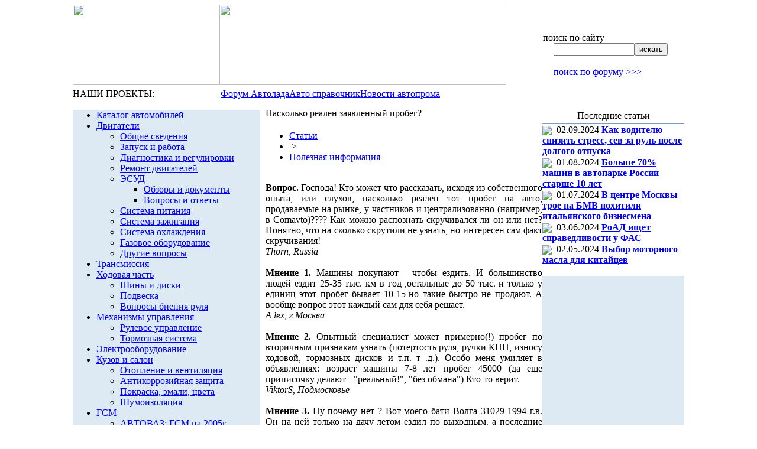

--- FILE ---
content_type: text/html; charset=windows-1251
request_url: http://autofaq.ru/articles/230/2605
body_size: 35871
content:
<html>
<head>
	<meta http-equiv="Content-Type" content="text/html; charset=windows-1251">
	<title>
		Насколько реален заявленный пробег? - Справочник по автомобилям ВАЗ и другим автомобилям	</title>
				<link href="/bitrix/templates/autofaq/components/bitrix/search.form/search/style.css?1410409190" type="text/css" rel="stylesheet" />
<link href="/bitrix/templates/autofaq/components/bitrix/menu/menu_top/style.css?1410409190" type="text/css" rel="stylesheet" />
<link href="/bitrix/templates/autofaq/components/bitrix/menu/vertical_multilevel1/style.css?1410409190" type="text/css" rel="stylesheet" />
<link href="/bitrix/components/bitrix/breadcrumb/templates/.default/style.css" type="text/css" rel="stylesheet" />
<link href="/bitrix/templates/autofaq/components/bitrix/catalog/template1/bitrix/catalog.element/.default/style.css?1410409190" type="text/css" rel="stylesheet" />
<link href="/bitrix/templates/autofaq/components/bitrix/news.list/news_right/style.css?1410409190" type="text/css" rel="stylesheet" />
<link href="/bitrix/templates/autofaq/styles.css" type="text/css" rel="stylesheet" />
<link href="/bitrix/templates/autofaq/template_styles.css" type="text/css" rel="stylesheet" />
</head>

<body>

<div align="center" style="vertical-align:top;">
<table width="992px" border="0" cellspacing="0" cellpadding="0">
<tr>
	<td valign="top">
		<table width="100%" border="0" cellspacing="0" cellpadding="0">
		<tr>
			<td width="248px" height="136px" valign="top"><a href="/"><img src="/bitrix/templates/autofaq/image/title_a.png" width="248" height="136"></a></td>
			<td valign="top"><img src="/bitrix/templates/autofaq/image/top.jpg" width="485" height="136"></td>
			<td valign="top">
				<table width="100%" border="0" cellspacing="0" cellpadding="0">
				<tr>
					<td height="47px">
						<table width="100%" border="0" cellspacing="0" cellpadding="0">
						<tr>
							<td width="87px" style="padding-left:17px;"><a href="/"><img src="/bitrix/templates/autofaq/image/home.gif" width="11" height="9"></a></td>
							<td width="89px"><noindex><a rel=nofollow href="mailto:contact@ladaonline.ru"></noindex><img src="/bitrix/templates/autofaq/image/mail.gif" width="11" height="8"></a></td>
							<td><a href="/search/map.php"><img src="/bitrix/templates/autofaq/image/map.gif" width="11" height="8"></a></td>
						</tr>
						</table>
					</td>
				</tr>
				<tr>
					<td height="40px"><!--<div class="search-form">-->
<form action="/search/index.php">
	<table border="0" cellspacing="0" cellpadding="0">
	<tr>
		<td height="16px" class="stitle">поиск по сайту</td>
	</tr>
	<tr>
		<td height="18px" valign="middle" style="padding-left:18px;">
			<input type="text" name="q" value="" size="15" maxlength="50" class="find_field"><input name="s" type="submit" value="искать" class="find_button">
		</td>
	</tr>
	</table>
</form>
<!--</div>--></td>
				</tr>
				<tr>
					<td height="24px" style="padding-left:18px;"><noindex><a rel="nofollow" href="http://www.autolada.ru/search.php" class="search_forum" target="_blank">поиск по форуму >>></a></noindex></td>
				</tr>
				</table>
			</td>
		</tr>
		</table>
	</td>
</tr>
<tr>
	<td valign="top" height="34px">
		<table width="100%" border="0" cellspacing="0" cellpadding="0">
		<tr>
			<td width="250px" height="31px" class="our_projects">НАШИ ПРОЕКТЫ:</td>
			<td class="top_menu">
			<noindex>
				
<table cellpadding="0" cellspacing="0" border="0">
<tr>
			<td class="a"><!--noindex--><a href="http://www.autolada.ru/" rel="nofollow"><nobr>Форум Автолада</nobr></a><!--/noindex--></td>
				<td class="a"><!--noindex--><a href="/" rel="nofollow"><nobr>Авто справочник </nobr></a><!--/noindex--></td>
				<td class="a"><!--noindex--><a href="http://ladaonline.ru" rel="nofollow"><nobr>Новости автопрома</nobr></a><!--/noindex--></td>
	</tr>
</table>
			</noindex>
			</td>
		</tr>
		<tr>
			<td><img src="/bitrix/templates/autofaq/image/dot.gif" width="1" height="3"></td>
			<td><img src="/bitrix/templates/autofaq/image/top_submenu_bg.jpg" width="742" height="3"></td>
		</tr>
		</table>
	</td>
</tr>


<tr>
	<td valign="top">
		<table width="992px" border="0" cellspacing="0" cellpadding="0">
		<tr valign="top">
			<td width="250px" align="center" valign="top" style="padding-top:5px; padding-right:9px;">
				<table width="235px" cellpadding="0" cellspacing="0" border="0">

<!--
<tr><td height="26px" style="padding-left:28px;">
<img src="/bitrix/templates/autofaq/image/arr_advert.gif" align="absmiddle">&nbsp;<noindex><a rel=nofollow href="http://ladaonline.ru/advertising/" class="advert">Заказать рекламу в этом месте</a></noindex></td></tr>
-->

				<tr>
					<td style="padding-bottom: 3px;">
											</td>
				</tr>

				<tr>
					<td bgcolor="#ddeaf4">
						<script src="/bitrix/templates/autofaq/components/bitrix/menu/vertical_multilevel1/script.js?1410409190" type="text/javascript"></script>
<ul id="vertical-multilevel-menu">


	
	
		
							<li><a href="/db/" class="root-item">Каталог автомобилей</a></li>
			
		
	
	

	
	
					<li><a href="/articles/226/" class="root-item">Двигатели</a>
				<ul class="root-item">
		
	
	

	
	
		
							<li><a href="/articles/244/" >Общие сведения</a></li>
			
		
	
	

	
	
		
							<li><a href="/articles/242/" >Запуск и работа</a></li>
			
		
	
	

	
	
		
							<li><a href="/articles/246/" >Диагностика и регулировки</a></li>
			
		
	
	

	
	
		
							<li><a href="/articles/247/" >Ремонт двигателей</a></li>
			
		
	
	

	
	
					<li><a href="/articles/271/" class="parent">ЭСУД</a>
				<ul>
		
	
	

	
	
		
							<li><a href="/articles/272/" >Обзоры и документы</a></li>
			
		
	
	

	
	
		
							<li><a href="/articles/273/" >Вопросы и ответы</a></li>
			
		
	
	

			</ul></li>	
	
		
							<li><a href="/articles/243/" >Система питания</a></li>
			
		
	
	

	
	
		
							<li><a href="/articles/249/" >Система зажигания</a></li>
			
		
	
	

	
	
		
							<li><a href="/articles/255/" >Система охлаждения</a></li>
			
		
	
	

	
	
		
							<li><a href="/articles/245/" >Газовое оборудование</a></li>
			
		
	
	

	
	
		
							<li><a href="/articles/248/" >Другие вопросы</a></li>
			
		
	
	

			</ul></li>	
	
		
							<li><a href="/articles/227/" class="root-item">Трансмиссия</a></li>
			
		
	
	

	
	
					<li><a href="/articles/232/" class="root-item">Ходовая часть</a>
				<ul class="root-item">
		
	
	

	
	
		
							<li><a href="/articles/267/" >Шины и диски</a></li>
			
		
	
	

	
	
		
							<li><a href="/articles/268/" >Подвеска</a></li>
			
		
	
	

	
	
		
							<li><a href="/articles/269/" >Вопросы биения руля</a></li>
			
		
	
	

			</ul></li>	
	
					<li><a href="/articles/231/" class="root-item">Механизмы управления</a>
				<ul class="root-item">
		
	
	

	
	
		
							<li><a href="/articles/237/" >Рулевое управление</a></li>
			
		
	
	

	
	
		
							<li><a href="/articles/238/" >Тормозная система</a></li>
			
		
	
	

			</ul></li>	
	
		
							<li><a href="/articles/229/" class="root-item">Электрооборудование</a></li>
			
		
	
	

	
	
					<li><a href="/articles/233/" class="root-item">Кузов  и салон</a>
				<ul class="root-item">
		
	
	

	
	
		
							<li><a href="/articles/263/" >Отопление и вентиляция</a></li>
			
		
	
	

	
	
		
							<li><a href="/articles/264/" >Антикоррозийная защита</a></li>
			
		
	
	

	
	
		
							<li><a href="/articles/265/" >Покраска, эмали, цвета</a></li>
			
		
	
	

	
	
		
							<li><a href="/articles/315/" >Шумоизоляция</a></li>
			
		
	
	

			</ul></li>	
	
					<li><a href="/articles/235/" class="root-item">ГСМ</a>
				<ul class="root-item">
		
	
	

	
	
		
							<li><a href="/articles/256/" >АВТОВАЗ: ГСМ на 2005г</a></li>
			
		
	
	

	
	
		
							<li><a href="/articles/257/" >Бензины</a></li>
			
		
	
	

	
	
		
							<li><a href="/articles/258/" >Масла</a></li>
			
		
	
	

	
	
		
							<li><a href="/articles/259/" >Жидкости, смазки, присадки</a></li>
			
		
	
	

			</ul></li>	
	
					<li><a href="/articles/228/" class="root-item">Гарантия и ТО</a>
				<ul class="root-item">
		
	
	

	
	
		
							<li><a href="/articles/250/" >Основные положения</a></li>
			
		
	
	

	
	
		
							<li><a href="/articles/251/" >Реквизиты и адреса</a></li>
			
		
	
	

	
	
		
							<li><a href="/articles/252/" >Бланки и образцы</a></li>
			
		
	
	

	
	
		
							<li><a href="/articles/253/" >Документы</a></li>
			
		
	
	

	
	
		
							<li><a href="/articles/254/" >Вопросы - ответы</a></li>
			
		
	
	

	
	
		
							<li><a href="/articles/261/" >СТО: отзывы потребителей</a></li>
			
		
	
	

			</ul></li>	
	
					<li><a href="/articles/234/" class="root-item">Тюнинг и доп. оборудование</a>
				<ul class="root-item">
		
	
	

	
	
		
							<li><a href="/articles/274/" >Иммобилизаторы</a></li>
			
		
	
	

	
	
		
							<li><a href="/articles/276/" >В помощь автовладельцу</a></li>
			
		
	
	

	
	
		
							<li><a href="/articles/310/" >Бортовые компьютеры</a></li>
			
		
	
	

			</ul></li>	
	
					<li><a href="/articles/266/" class="root-item">Все об автомобилях </a>
				<ul class="root-item">
		
	
	

	
	
		
							<li><a href="/articles/301/" >Выбор автомобиля</a></li>
			
		
	
	

	
	
		
							<li><a href="/articles/281/" >Семейство ВАЗ-2110</a></li>
			
		
	
	

	
	
		
							<li><a href="/articles/282/" >Семейство "Самара"</a></li>
			
		
	
	

	
	
		
							<li><a href="/articles/283/" >Семейство "Нива"</a></li>
			
		
	
	

	
	
		
							<li><a href="/articles/286/" >Семейство "Классика"</a></li>
			
		
	
	

	
	
					<li><a href="/articles/290/" class="parent">Шевроле Нива</a>
				<ul>
		
	
	

	
	
		
							<li><a href="/articles/291/" >Об автомобиле</a></li>
			
		
	
	

	
	
		
							<li><a href="/articles/292/" >О производстве</a></li>
			
		
	
	

	
	
		
							<li><a href="/articles/293/" >Тесты и статьи</a></li>
			
		
	
	

	
	
		
							<li><a href="/articles/294/" >Отзывы владельцев</a></li>
			
		
	
	

	
	
		
							<li><a href="/articles/295/" >Из истории создания</a></li>
			
		
	
	

			</ul></li>	
	
		
							<li><a href="/articles/284/" >Автомобили "Ока"</a></li>
			
		
	
	

	
	
		
							<li><a href="/articles/287/" >Минивэн 2120 Надежда</a></li>
			
		
	
	

	
	
					<li><a href="/articles/285/" class="parent">Лада-Калина</a>
				<ul>
		
	
	

	
	
		
							<li><a href="/articles/305/" >Выставки и награды</a></li>
			
		
	
	

	
	
		
							<li><a href="/articles/306/" >Цветовая гамма</a></li>
			
		
	
	

	
	
		
							<li><a href="/articles/307/" >Технические подробности</a></li>
			
		
	
	

	
	
		
							<li><a href="/articles/308/" >Где купить</a></li>
			
		
	
	

	
	
		
							<li><a href="/articles/314/" >Тест-драйв LADA Kalina 1,4</a></li>
			
		
	
	

			</ul></li>	
	
		
							<li><a href="/articles/279/" >Новая Классика</a></li>
			
		
	
	

	
	
		
							<li><a href="/articles/288/" >Лада-Консул 21109</a></li>
			
		
	
	

	
	
		
							<li><a href="/articles/278/" >Авто от Бронто</a></li>
			
		
	
	

	
	
		
							<li><a href="/articles/280/" >Лада-Родстер</a></li>
			
		
	
	

	
	
		
							<li><a href="/articles/303/" >LADA Revolution</a></li>
			
		
	
	

	
	
		
							<li><a href="/articles/289/" >Иномарки</a></li>
			
		
	
	

	
	
		
							<li><a href="/articles/302/" >Комлектации и цвета "Лады"</a></li>
			
		
	
	

	
	
		
							<li><a href="/articles/304/" >О других авто</a></li>
			
		
	
	

	
	
					<li><a href="/articles/311/" class="parent">LADA PRIORA</a>
				<ul>
		
	
	

	
	
		
							<li><a href="/articles/312/" >Тест-драйв LADA PRIORA в Сочи</a></li>
			
		
	
	

			</ul></li></ul></li>	
	
					<li><a href="/articles/236/" class="root-item">Статьи на автотемы</a>
				<ul class="root-item">
		
	
	

	
	
		
							<li><a href="/articles/239/" >О ВАЗе и вазовцах</a></li>
			
		
	
	

	
	
		
							<li><a href="/articles/309/" >Личности в автопроме</a></li>
			
		
	
	

	
	
		
							<li><a href="/articles/260/" >О пробегах и автоспорте</a></li>
			
		
	
	

	
	
					<li><a href="/articles/262/" class="parent">LADAONLINE в других СМИ</a>
				<ul>
		
	
	

	
	
		
							<li><a href="/articles/313/" >Сайт автодилера</a></li>
			
		
	
	

			</ul></li>	
	
		
							<li><a href="/articles/277/" >Автокредитование</a></li>
			
		
	
	

	
	
		
							<li><a href="/articles/296/" >Автосалоны и выставки</a></li>
			
		
	
	

	
	
		
							<li><a href="/articles/297/" >Автопутешествия</a></li>
			
		
	
	

	
	
		
							<li><a href="/articles/298/" >Автоюмор</a></li>
			
		
	
	

	
	
		
							<li><a href="/articles/563/" >Автокластеры</a></li>
			
		
	
	

	
	
		
							<li><a href="/articles/562/" >Женщина и автомобиль</a></li>
			
		
	
	

	
	
					<li><a href="/articles/558/" class="parent">Кризис в автопроме 2008-...</a>
				<ul>
		
	
	

	
	
		
							<li><a href="/articles/559/" >В мире</a></li>
			
		
	
	

	
	
		
							<li><a href="/articles/560/" >В России</a></li>
			
		
	
	

			</ul></li>	
	
		
							<li><a href="/articles/557/" >Самарский автокластер</a></li>
			
		
	
	

			</ul></li>	
	
					<li><a href="/articles/230/" class="root-item-selected">Полезная информация</a>
				<ul class="root-item">
		
	
	

	
	
		
							<li><a href="/articles/240/" >Защита от  угона</a></li>
			
		
	
	

	
	
		
							<li><a href="/articles/241/" >Полезные ссылки</a></li>
			
		
	
	

	
	
		
							<li><a href="/articles/270/" >О здоровье водителя</a></li>
			
		
	
	

	
	
		
							<li><a href="/articles/275/" >Уход за автомобилем</a></li>
			
		
	
	

	
	
		
							<li><a href="/articles/299/" >Техника вождения</a></li>
			
		
	
	

	
	
		
							<li><a href="/articles/300/" >Страховка,оценка,налоги,продажа</a></li>
			
		
	
	

	
	
		
							<li><a href="/articles/561/" >Безопасность дорожного движения</a></li>
			
		
	
	

	
	
		
							<li><a href="/articles/615/" >Прочее</a></li>
			
		
	
	

			</ul></li>	
	
		
							<li><a href="/articles/225/" class="root-item">Архив</a></li>
			
		
	
	


</ul>
					</td>
				</tr>

				<tr>
					<td style="padding-bottom:11px; text-align: left;">
<div style="margin-top: 10px;">
<!-- Яндекс.Директ -->
<div id="yandex_adh" style="min-height: 300px; background: #DDEAF4;"></div>
<script type="text/javascript">
(function(w, d, n, s, t) {
w[n] = w[n] || [];
w[n].push(function() {
Ya.Direct.insertInto(134908, "yandex_adh", {
ad_format: "direct",
font_size: 1,
type: "vertical",
limit: 2,
title_font_size: 3,
links_underline: true,
site_bg_color: "FFFFFF",
bg_color: "DDEAF4",
title_color: "013B7A",
url_color: "006600",
text_color: "000000",
hover_color: "013B7A",
sitelinks_color: "013B7A",
favicon: true,
no_sitelinks: false
});
});
t = d.getElementsByTagName("script")[0];
s = d.createElement("script");
s.src = "//an.yandex.ru/system/context.js";
s.type = "text/javascript";
s.async = true;
t.parentNode.insertBefore(s, t);
})(window, document, "yandex_context_callbacks");
</script>
</div>

	</td>
</tr>

<!--<tr><td height="26px" style="padding-left:28px;">
<img src="/bitrix/templates/autofaq/image/arr_advert.gif" align="absmiddle">&nbsp;<noindex><a rel=nofollow href="http://ladaonline.ru/advertising/" class="advert">Заказать рекламу в этом месте</a></noindex></td></tr>-->
				<tr>
					<td style="padding-bottom:11px;">
<table width="240px" cellpadding="0" cellspacing="0" border="0">
<tr>
	<td height="25px" align="center" class="left_title">Обсуждение</td>
</tr>
<tr>
	<td bgcolor="#809cbb"><img src="/bitrix/templates/lol/image/dot.gif" width="1" height="1"></td>
</tr>
<tr>
	<td class="left_td_refer">
	<p class="left_ref">
        <!--noindex-->
		<div style="margin-bottom: 5px;">
		<img src="/bitrix/templates/lol/image/arr_descuss.gif" align="absmiddle">&nbsp;
		<a href="http://www.autolada.ru/index.php?c=1" class="left_refer" rel="nofollow">Полемика. Тема дня</a>
		</div>
		<div style="margin-bottom: 5px;">
		<img src="/bitrix/templates/lol/image/arr_descuss.gif" align="absmiddle">&nbsp;
		<a href="http://www.autolada.ru/viewforum.php?f=5" class="left_refer" rel="nofollow">Классика</a>
		</div>
		<div style="margin-bottom: 5px;">
		<img src="/bitrix/templates/lol/image/arr_descuss.gif" align="absmiddle">&nbsp;
		<a href="http://www.autolada.ru/viewforum.php?f=7" class="left_refer" rel="nofollow">Самара</a>
		</div>
		
		<div style="margin-bottom: 5px;">
		<img src="/bitrix/templates/lol/image/arr_descuss.gif" align="absmiddle">&nbsp;
		<a href="http://www.autolada.ru/viewforum.php?f=8" class="left_refer" rel="nofollow">Десятое семейство и Приора</a>
		</div>
<div style="margin-bottom: 5px;">
		<img src="/bitrix/templates/lol/image/arr_descuss.gif" align="absmiddle">&nbsp;
		<a href="http://www.autolada.ru/viewforum.php?f=30" class="left_refer" rel="nofollow">Калина и Гранта</a>
		</div>
		<div style="margin-bottom: 5px;">
		<img src="/bitrix/templates/lol/image/arr_descuss.gif" align="absmiddle">&nbsp;
		<a href="http://www.autolada.ru/viewforum.php?f=45" class="left_refer" rel="nofollow">Лада Ларгус</a>
		</div>
<div style="margin-bottom: 5px;">
		<img src="/bitrix/templates/lol/image/arr_descuss.gif" align="absmiddle">&nbsp;
		<a href="http://www.autolada.ru/viewforum.php?f=6" class="left_refer" rel="nofollow">Нива и Шевроле-Нива</a>
		</div>
		<div style="margin-bottom: 5px;">
		<img src="/bitrix/templates/lol/image/arr_descuss.gif" align="absmiddle">&nbsp;
		<a href="http://www.autolada.ru/viewforum.php?f=3" class="left_refer" rel="nofollow">Гарантия и сервис</a>
		</div>
		<div style="margin-bottom: 5px;">
		<img src="/bitrix/templates/lol/image/arr_descuss.gif" align="absmiddle">&nbsp;
		<a href="http://www.autolada.ru/viewforum.php?f=27" class="left_refer" rel="nofollow">Автосигнализации</a>
		</div>
		<div style="margin-bottom: 5px;">
		<img src="/bitrix/templates/lol/image/arr_descuss.gif" align="absmiddle">&nbsp;
		<a href="http://www.autolada.ru/viewforum.php?f=14" class="left_refer" rel="nofollow">Тюнинг</a>
		</div>
        <!--/noindex-->
	</p>	
	</td>
</tr>
</table></td>
				</tr>
							


<tr style="padding-bottom:11px; text-align: left;">
	<td>
					</td>
				</tr>
				</table>
			</td>
			<td width="497px" class="work_area">
				<table width="100%" border="0" cellspacing="0" cellpadding="0">
					<tr>
	<td style="text-align: center;">



	</td>
</tr>
														<tr>
						<td height="28px" class="title">
							<nobr>Насколько реален заявленный пробег?</nobr>
						</td>
					</tr>
								
				<tr>
					<td style="padding-top:15px;"><ul class="breadcrumb-navigation"><li><a href="/articles/" title="Статьи">Статьи</a></li><li><span>&nbsp;&gt;&nbsp;</span></li><li><a href="/articles/230/" title="Полезная информация">Полезная информация</a></li></ul><br><div class="catalog-element">
	
	
	<div style="text-align: justify; margin-bottom: 10px;">
			<b>Вопрос. </b>Господа! Кто может что рассказать, исходя из собственного опыта, или слухов, насколько реален тот пробег на авто, продаваемые на рынке, у частников и централизованно (например, в Comavto)???? Как можно распознать скручивался ли он или нет? Понятно, что на сколько скрутили не узнать, но интересен сам факт скручивания! 
<br><i>Thorn, Russia </i>
<br>
<br> <b>Мнение 1.</b> Машины покупают - чтобы ездить. И большинство людей ездит 25-35 тыс. км в год ,остальные до 50 тыс. и только у единиц этот пробег бывает 10-15-но такие быстро не продают. А вообще вопрос этот каждый сам для себя решает. 
<br><i> A lex, г.Москва</i>
<br>
<br> <b>Мнение 2.</b> Опытный специалист может примерно(!) пробег по вторичным признакам узнать (потертость руля, ручки КПП, износу ходовой, тормозных дисков и т.п. т .д.). Особо меня умиляет в объявлениях: возраст машины 7-8 лет пробег 45000 (да еще приписочку делают - "реальный!", "без обмана") Кто-то верит. 
<br><i> ViktorS, Подмосковье</i>
<br> 
<br><b>Мнение 3.</b> Ну почему нет ? Вот моего бати Волга 31029 1994 г.в. Он на ней только на дачу летом ездил по выходным, а последние 5(!) лет в гараже простояла. Поэтому на ней реальный пробег 28600 км. И ничего удивительного : когда человек в 40 лет покупает первую машину, он на ней много ездить не будет наверняка. 
<br><i>Pavel_Pe, Москва</i>
<br>
<br><b>Мнение 4.</b> Моя машина - в январе будет шесть лет, пробег будет 53 тык. Знаю машину, которой 5 лет от роду, и на одометре еще нет 10 тык.
<br><i>Senna, город на Урале</i>
<br>
<br><b>Мнение 5.</b> Из личного опыта фокусов с пробегом получается сплошной юмор: 
<br>1. В 16 лет на М-412 скрутил пробег, наезженный за недельное отсутствие родителя в командировке. Моторчик от печки+кусок тросика спидометра. Даже восстановил пломбу. Все равно был порот ремнем, так как промахнулся и скрутил больше, чем было. 
<br>2. На новой ГАЗ-31029 полночи в гараже крутили спидометр, зажав тросик со стороны коробки в электродрель (из машины-самохода пытались сделать ж/д доставку). Покупатель на следующий день очень удивился, так как днем ранее смотрел уже эту машину. Все равно купил. 
<br>3. На ВАЗ-06 наездил 50 тыс., решил продать. Способом из п.1. скрутил до 30 тыс., после чего спидометр "глюканул", время от времени стрелка вставал на 100 вместо нуля и заворачивалась на второй круг при скорости уже около 40. В момент продажи "глюка" не было, к счастью. 
<br>4. Родитель продавал Ниву - за 6 лет 18 тыс. км. В цене его подвинули на ~10 тысяч рублей от цены машины с нормальным пробегом, потому что не поверили. А ведь я предлагал накрутить. 
<br>5. ВАЗ-12 – "глюк" спидометра. Лечили заменой доски. По телефону звонят - готово, сколько тыс. поставить, 15-20? Упали? говорю, больше тыщи рублей не заплачУ. Сам чуть не упал. Да мы, типа, не по цене, мы пробег спрашиваем... Пока пробег 2 тысяч км (было 36). Вот и верь людям... 
<br> <i>Dra, Новосибирск</i>
<br>
<br><b>Мнение 6.</b> Я думаю, что на пробег вообще нет смысла смотреть. Смотреть надо двигатель , ходовую, кузов. Но никак не на циферки. Сам крутил дважды...  уж очень продать хотел...  
<br><i>RUSlan55, Омск</i>
<br> 
<br><b>Мнение 7.</b> Интересно посмотреть на эту проблему со стороны продавца. Вот я по весне собираюсь свое авто продать, машине будет пять лет. Честный пробег к тому времени, думаю, составит 70 тысяч км. Как я должен доказывать, что это оригинальный пробег? Вот, мол, смотри на ручки, педали, руль и т.д. По моему покупатель должен оценить реальное состояние авто, а верить пробегу или нет - это его дело.
<br><i>Wictor, Москва</i>
<br>
<br><b>Мнение 8.</b> У меня "семера" 2001 г.в. - реальный пробег 17228 - езжу мало. Так что… бывает но редко - большинство не слазит со своих пепелацев.
<br><i>LeXX, Екатеринбург</i>
<br>
<br><b>Мнение 9.</b> Я на копейке за 6 лет отъездил чуть больше 50 тысяч км, а на "Опель-Вектре"  за 1,5 месяца уже почти 5. Пробег как мне кажется цифра сильно абстрактная. Опять же на копейке честный пробег около 160 тысяч км, машина 77-го года, на "Опель-Вектре" далеко не честный 145 хотя машина 90-го года. Так что только по состоянию авто и его составляющих 
<br><i>Kot_01, г. Днепропетровск</i>
<br>
<br><b>Мнение 10.</b> Первую машину ВАЗ 21051 с рук брал, не помню уже с каким пробегом покупал и продавал - не сматывал. 
<br>Вторую 2109 новую брал - накатал 45 т.к. за 1,5 года - продал не сматывая. 
<br>Потом новый Москвич-Святогор - за 4 года - всего 30 тысяч км (потому как женился  ) - покупатели все говорили что я смотал пробег.
<br><i>RustY, Чистополь 16 RUS</i>
<br>
<br><b>Мнение 11.</b> Сматывать я считаю глупо. Я по молодости на 21099 тросик откручивал и катался, что бы родители не просекли, а потом забил на это дело и честно говорил, что, да, по бабам ездил и накатал за ночь по 100-300 км. Они видно поняли потребности молодого организма. 
А вообще, если машину берет человек знающий, то он по виду тачки определит пробег, так что скручивать в большинстве случаев глупо. 
<br> <i>Sanches </i>		</div>
		
		
					<div style="float: left;">
			<a href="/articles/230/">Назад в раздел</a>
		</div>
		<div style="float: right;"><span class="news-date-time">01.12.2008 09:25:39</span></div>
	<div style="clear: both;"></div>
</div>



<div style="padding: 10px 0; text-align: center;">
<script type="text/javascript"><!--
google_ad_client = "pub-9114865222738558";
/* AutoFAQ 468x60 Bottom, создано 05.07.10 */
google_ad_slot = "7010094104";
google_ad_width = 468;
google_ad_height = 60;
//-->
</script>
<script type="text/javascript"
src="http://pagead2.googlesyndication.com/pagead/show_ads.js">
</script>
</div>

			</td>
		</tr>
	</table>
			</td>
			<td width="245px" valign="top" style="padding-top:3px;">
				<table width="235px" cellpadding="0" cellspacing="0" border="0">

<tr>
	<td style="padding-bottom: 3px;">
			</td>
</tr>


	<tr>
	<td style="padding-bottom:8px;">
	
<table width="240px" cellpadding="0" cellspacing="0" border="0">
<tr>
	<td height="25px" align="center" class="left_title">Последние статьи</td>
</tr>
<tr>
	<td bgcolor="#809cbb"><img src="/bitrix/templates/lol/image/dot.gif" width="1" height="1"></td>
</tr>

		<tr>
	<td class="left_td_refer" style="padding-top: 1px;">
		<img src="/bitrix/templates/lol/image/arr_inform.gif" align="absmiddle">&nbsp;
					<span class="news_data_right_block">02.09.2024</span>
											<a href="/articles/230/118348" class="left_refer"><b>Как водителю снизить стресс, сев за руль после долгого отпуска</b></a>
							</div>
	</td>
	</tr>
		<tr>
	<td class="left_td_refer" style="padding-top: 1px;">
		<img src="/bitrix/templates/lol/image/arr_inform.gif" align="absmiddle">&nbsp;
					<span class="news_data_right_block">01.08.2024</span>
											<a href="/articles/300/118200" class="left_refer"><b>Больше 70% машин в автопарке России  старше 10 лет </b></a>
							</div>
	</td>
	</tr>
		<tr>
	<td class="left_td_refer" style="padding-top: 1px;">
		<img src="/bitrix/templates/lol/image/arr_inform.gif" align="absmiddle">&nbsp;
					<span class="news_data_right_block">01.07.2024</span>
											<a href="/articles/615/117942" class="left_refer"><b>В центре Москвы трое на БМВ похитили итальянского бизнесмена</b></a>
							</div>
	</td>
	</tr>
		<tr>
	<td class="left_td_refer" style="padding-top: 1px;">
		<img src="/bitrix/templates/lol/image/arr_inform.gif" align="absmiddle">&nbsp;
					<span class="news_data_right_block">03.06.2024</span>
											<a href="/articles/300/117825" class="left_refer"><b>РоАД ищет справедливости у ФАС</b></a>
							</div>
	</td>
	</tr>
		<tr>
	<td class="left_td_refer" style="padding-top: 1px;">
		<img src="/bitrix/templates/lol/image/arr_inform.gif" align="absmiddle">&nbsp;
					<span class="news_data_right_block">02.05.2024</span>
											<a href="/articles/258/117676" class="left_refer"><b>Выбор моторного масла для китайцев</b></a>
							</div>
	</td>
	</tr>
	
</table>
	</td>
</tr>




	<tr>
		<td style="text-align: center;">
<noindex>
</noindex>

<span id="MGDW4627"></span>
					</td>
				</tr>
				

				<tr>
					<td style="padding-bottom:11px; text-align: left;">
<div style="margin-top: 10px;">
<!-- Yandex.RTB R-A-134908-1 -->
<div id="yandex_rtb_R-A-134908-1" style="min-height: 300px; background: #DDEAF4;"></div>
<script type="text/javascript">
    (function(w, d, n, s, t) {
        w[n] = w[n] || [];
        w[n].push(function() {
            Ya.Context.AdvManager.render({
                blockId: "R-A-134908-1",
                renderTo: "yandex_rtb_R-A-134908-1",
                async: true
            });
        });
        t = d.getElementsByTagName("script")[0];
        s = d.createElement("script");
        s.type = "text/javascript";
        s.src = "//an.yandex.ru/system/context.js";
        s.async = true;
        t.parentNode.insertBefore(s, t);
    })(this, this.document, "yandexContextAsyncCallbacks");
</script>

</div>

	</td>
</tr>

	<tr>
		<td style="padding-bottom: 3px;">
					</td>
	</tr>

		<tr>
			<td style="padding-bottom:11px;">  

<table width="240px" cellpadding="0" cellspacing="0" border="0">
<tr>
	<td height="25px" align="center" class="left_title">Информация</td>
</tr>
<tr>
	<td bgcolor="#809cbb"><img src="/bitrix/templates/lol/image/dot.gif" width="1" height="1"></td>
</tr>
<tr>
	<td class="left_td_refer_inf">
	<p class="left_ref">
		<noindex>
		<img src="/bitrix/templates/lol/image/arr_inform.gif" align="absmiddle">&nbsp;
		<a rel=nofollow href="http://www.ladaonline.ru/" class="left_refer">ИА LadaOnline</a><br />
		<img src="/bitrix/templates/lol/image/arr_inform.gif" align="absmiddle">&nbsp;
		<a rel=nofollow href="http://www.autofaq.ru/articles/302/" class="left_refer">Комплектации</a><br />
		<img src="/bitrix/templates/lol/image/arr_inform.gif" align="absmiddle">&nbsp;
		<a rel=nofollow href="http://www.autofaq.ru/articles/236/" class="left_refer">Обзоры и статьи</a><br />
		<img src="/bitrix/templates/lol/image/arr_inform.gif" align="absmiddle">&nbsp;
		<a rel=nofollow href="http://www.autofaq.ru/articles/230/" class="left_refer">Техника вождения</a><br />
		</noindex>
	</p>	
	</td>
</tr>
</table>			
<form target="_top" action="http://subscribe.ru/member/quick" method="GET">
<table cellpadding="0" cellspacing="0" border="0" width="240px">
<tr>
	<td height="24px" valign="bottom">
		<input type="hidden" name="action" value="quick">
		<noindex><a rel=nofollow href="http://subscribe.ru"><img src="/bitrix/templates/lol/image/subs_title.jpg" width="234" height="21"></a></noindex>
	</td>
</tr>
<tr>
	<td class="subs_body">
		<input type="hidden" name="grp" value="tech.auto.lada">
			<b>Автомобили ВАЗ:</b><br />
			- новости<br /> 
			- обзоры<br /> 
			- консультации<br /><br />
		<select name="format" class="subs_field" style="width:50px">
			<option selected value="html">html
			<option value="text">text</option>
		</select> <select name="lang" class="subs_field" style="width:60px">
		    <option selected value="koi">КОИ-8
		    <option value="lat">Латин
		    <option value="win">Window</option>
		</select> 
	</td>
</tr>
<tr>
	<td height="42px" style="padding-left:24px" bgcolor="#013b7a">
	    <input type="text" name="email" size="10" maxlen="100" value=" e-mail" class="subs_field"><input type="submit" value="подписаться" name="submit" class="subs_button">
	</td>
</tr>
</table>
</form>			</td>
		</tr>
				
		</table>
	</td>
	</tr>
	</table>
	</td>
</tr>
<tr>
	<td height="92" valign="top" bgcolor="#e1e5e9">
				<center><script type="text/javascript">
<!--
var _acic={dataProvider:10};(function(){var e=document.createElement("script");e.type="text/javascript";e.async=true;e.src="https://www.acint.net/aci.js";var t=document.getElementsByTagName("script")[0];t.parentNode.insertBefore(e,t)})()
//-->
</script><!--853525019820--><div id='OFXZ_853525019820'></div><!--6211dbd2--><!--6211dbd2--><!--f106bf79--><!--f106bf79--><script async="async" src="https://w.uptolike.com/widgets/v1/zp.js?pid=634963" type="text/javascript"></script></center>
	
		<table width="100%" border="0" cellspacing="0" cellpadding="0">
		<tr valign="top">
			<td width="250px;" class="style_copyright">
				© 2008 - 2026 Информационный проект<br>
				<b>LADAONLINE</b>. Все права защищены.
			</td>
			<td class="counters">

<noindex>
<!--begin of Top100-->
<a rel=nofollow href="http://top100.rambler.ru/top100/">
<img src="http://counter.rambler.ru/top100.cnt?285094" alt="Rambler's Top100" width=1 height=1 border=0></a>
<!--end of Top100 code-->
<!--begin of Top100 logo-->
<a rel=nofollow href="http://top100.rambler.ru/top100/"><img style=filter:alpha(opacity=30) onMouseOut=this.filters.alpha.opacity=30 onMouseOver=this.filters.alpha.opacity=100  src="http://top100-images.rambler.ru/top100/banner-88x31-rambler-blue.gif" alt="Rambler's Top100" width=88 height=31 border=0></a>
<!--end of Top100 logo -->

<!--TopList COUNTER-->
<script language="JavaScript"><!--
d=document;a='';a+=';r='+escape(d.referrer)
js=10//--></script><script language="JavaScript1.1"><!--
a+=';j='+navigator.javaEnabled()
js=11//--></script><script language="JavaScript1.2"><!--
s=screen;a+=';s='+s.width+'*'+s.height
a+=';d='+(s.colorDepth?s.colorDepth:s.pixelDepth)
js=12//--></script><script language="JavaScript1.3"><!--
js=13//--></script><script language="JavaScript"><!--
d.write('<img src="http://top.list.ru/counter'+
'?id=69426;js='+js+a+';rand='+Math.random()+
'" alt="" height=1 width=1>')
if(js>11)d.write('<'+'!-- ')//--></script><noscript><img
src="http://top.list.ru/counter?js=na;id=69426"
height=1 width=1 alt=""></noscript><script language="JavaScript"><!--
if(js>11)d.write('--'+'>')//--></script>
<!--TopList COUNTER-->
<!--TopList LOGO-->
<a rel=nofollow target=_top
href="http://top.list.ru/jump?from=69426"><img  style=filter:alpha(opacity=30) onMouseOut=this.filters.alpha.opacity=30 onMouseOver=this.filters.alpha.opacity=100
src="http://top.list.ru/counter?id=69426;t=56;l=1"
border=0 height=31 width=88
alt="TopList"></a>
<!--TopList LOGO-->
&nbsp;

<!--LiveInternet counter--><script type="text/javascript"><!--
new Image().src = "//counter.yadro.ru/hit?r"+
escape(document.referrer)+((typeof(screen)=="undefined")?"":
";s"+screen.width+"*"+screen.height+"*"+(screen.colorDepth?
screen.colorDepth:screen.pixelDepth))+";u"+escape(document.URL)+
";"+Math.random();//--></script><!--/LiveInternet-->

<!--LiveInternet logo--><a rel=nofollow href="http://www.liveinternet.ru/click"
target="_blank"><img style=filter:alpha(opacity=30) onMouseOut=this.filters.alpha.opacity=30 onMouseOver=this.filters.alpha.opacity=100
src="//counter.yadro.ru/logo?16.10"
title="LiveInternet: показано число просмотров за 24 часа, посетителей за 24 часа и за сегодня"
alt="" border="0" width="88" height="31"/></a><!--/LiveInternet-->
&nbsp;

				<a rel=nofollow href="http://www.yandex.ru/cy?base=0&host=http://autofaq.ru/">
				<img  style=filter:alpha(opacity=30) onMouseOut=this.filters.alpha.opacity=30 onMouseOver=this.filters.alpha.opacity=100 src="http://www.yandex.ru/cycounter?http://autofaq.ru/" width=88 height=31 alt="Яндекс цитирования" border=0></a>
</noindex>
			</td>
			<td width="247px;" style="padding-top:22px;">
				<span class="style_CCC">Создание сайта<br>Служба спасения сайтов</span>			</td>
		</tr>
		
		<tr>
		<td colspan="3">
		<div  style="text-align: justify; margin: 10px 0px; padding: 5px;">
		Автомобильный справочник autofaq.ru – это уникальный информационный ресурс, на котором любой автолюбитель сможет найти всё о своём авто: двигатели, трансмиссии, подвески, кузовы, механизмы управления – мы знаем об автомобилях все малейшие тонкости! Новейшие обзоры новых и старых автомобилей в разных ценовых диапазонах, последние новости автомобильной индустрии и сотни полезных статей, посвящённых широкому спектру самых интересных тем: от ухода за автомобилем до установки сигнализаций, от ремонта до тюнинга, и многое-многое другое!
		</div>
		</td>
		</tr>
		</table>
	</td>
</tr>
</table>
</div>
<script type="text/javascript">
var gaJsHost = (("https:" == document.location.protocol) ? "https://ssl." : "http://www.");
document.write(unescape("%3Cscript src='" + gaJsHost + "google-analytics.com/ga.js' type='text/javascript'%3E%3C/script%3E"));
</script>
<script type="text/javascript">
try {
var pageTracker = _gat._getTracker("UA-889566-20");
pageTracker._trackPageview();
} catch(err) {}</script>

</body>
</html>

--- FILE ---
content_type: text/html; charset=utf-8
request_url: https://www.google.com/recaptcha/api2/aframe
body_size: 269
content:
<!DOCTYPE HTML><html><head><meta http-equiv="content-type" content="text/html; charset=UTF-8"></head><body><script nonce="GzyUzARlkY2WLiC0gAtaMQ">/** Anti-fraud and anti-abuse applications only. See google.com/recaptcha */ try{var clients={'sodar':'https://pagead2.googlesyndication.com/pagead/sodar?'};window.addEventListener("message",function(a){try{if(a.source===window.parent){var b=JSON.parse(a.data);var c=clients[b['id']];if(c){var d=document.createElement('img');d.src=c+b['params']+'&rc='+(localStorage.getItem("rc::a")?sessionStorage.getItem("rc::b"):"");window.document.body.appendChild(d);sessionStorage.setItem("rc::e",parseInt(sessionStorage.getItem("rc::e")||0)+1);localStorage.setItem("rc::h",'1769340803135');}}}catch(b){}});window.parent.postMessage("_grecaptcha_ready", "*");}catch(b){}</script></body></html>

--- FILE ---
content_type: application/javascript;charset=utf-8
request_url: https://w.uptolike.com/widgets/v1/version.js?cb=cb__utl_cb_share_1769340799592898
body_size: 397
content:
cb__utl_cb_share_1769340799592898('1ea92d09c43527572b24fe052f11127b');